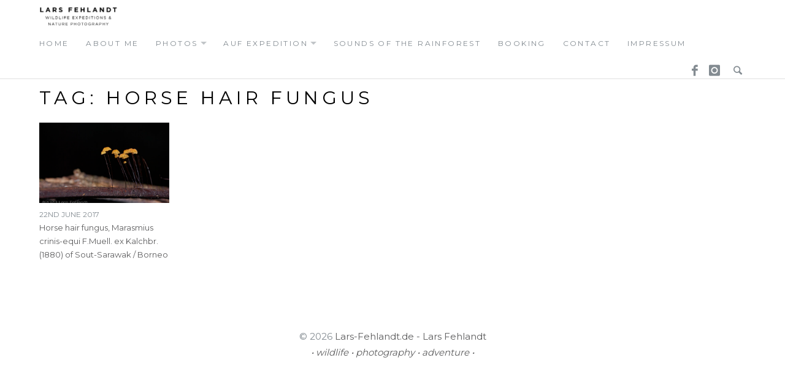

--- FILE ---
content_type: text/html; charset=UTF-8
request_url: https://www.lars-fehlandt.de/tag/horse-hair-fungus/
body_size: 40080
content:
<!DOCTYPE html>
<html lang="en-GB" class="no-js">
<head>
	<meta charset="UTF-8">
	<meta name="viewport" content="width=device-width">
	<link rel="profile" href="http://gmpg.org/xfn/11">
	<link rel="pingback" href="https://www.lars-fehlandt.de/xmlrpc.php">
	
	<meta name='robots' content='index, follow, max-image-preview:large, max-snippet:-1, max-video-preview:-1' />

	<!-- This site is optimized with the Yoast SEO plugin v26.7 - https://yoast.com/wordpress/plugins/seo/ -->
	<title>horse hair fungus Archive - Lars Fehlandt • Wildlife Expeditions &amp; Nature Photography</title>
	<link rel="canonical" href="https://www.lars-fehlandt.de/tag/horse-hair-fungus/" />
	<meta property="og:locale" content="en_GB" />
	<meta property="og:type" content="article" />
	<meta property="og:title" content="horse hair fungus Archive - Lars Fehlandt • Wildlife Expeditions &amp; Nature Photography" />
	<meta property="og:url" content="https://www.lars-fehlandt.de/tag/horse-hair-fungus/" />
	<meta property="og:site_name" content="Lars Fehlandt • Wildlife Expeditions &amp; Nature Photography" />
	<meta name="twitter:card" content="summary_large_image" />
	<script type="application/ld+json" class="yoast-schema-graph">{"@context":"https://schema.org","@graph":[{"@type":"CollectionPage","@id":"https://www.lars-fehlandt.de/tag/horse-hair-fungus/","url":"https://www.lars-fehlandt.de/tag/horse-hair-fungus/","name":"horse hair fungus Archive - Lars Fehlandt • Wildlife Expeditions &amp; Nature Photography","isPartOf":{"@id":"https://www.lars-fehlandt.de/#website"},"primaryImageOfPage":{"@id":"https://www.lars-fehlandt.de/tag/horse-hair-fungus/#primaryimage"},"image":{"@id":"https://www.lars-fehlandt.de/tag/horse-hair-fungus/#primaryimage"},"thumbnailUrl":"https://www.lars-fehlandt.de/wp-content/uploads/2023/01/Marasmius-crinis-equi-Borneo_Lars-Fehlandt_D5A5974_06_2017.jpg","breadcrumb":{"@id":"https://www.lars-fehlandt.de/tag/horse-hair-fungus/#breadcrumb"},"inLanguage":"en-GB"},{"@type":"ImageObject","inLanguage":"en-GB","@id":"https://www.lars-fehlandt.de/tag/horse-hair-fungus/#primaryimage","url":"https://www.lars-fehlandt.de/wp-content/uploads/2023/01/Marasmius-crinis-equi-Borneo_Lars-Fehlandt_D5A5974_06_2017.jpg","contentUrl":"https://www.lars-fehlandt.de/wp-content/uploads/2023/01/Marasmius-crinis-equi-Borneo_Lars-Fehlandt_D5A5974_06_2017.jpg","width":1500,"height":1000},{"@type":"BreadcrumbList","@id":"https://www.lars-fehlandt.de/tag/horse-hair-fungus/#breadcrumb","itemListElement":[{"@type":"ListItem","position":1,"name":"Startseite","item":"https://www.lars-fehlandt.de/"},{"@type":"ListItem","position":2,"name":"horse hair fungus"}]},{"@type":"WebSite","@id":"https://www.lars-fehlandt.de/#website","url":"https://www.lars-fehlandt.de/","name":"Lars Fehlandt • Wildlife Expeditions &amp; Nature Photography","description":"Wildlife Expeditions &amp; Nature Photography","publisher":{"@id":"https://www.lars-fehlandt.de/#/schema/person/b8a43e3bdbe9627196e60a156911d46e"},"potentialAction":[{"@type":"SearchAction","target":{"@type":"EntryPoint","urlTemplate":"https://www.lars-fehlandt.de/?s={search_term_string}"},"query-input":{"@type":"PropertyValueSpecification","valueRequired":true,"valueName":"search_term_string"}}],"inLanguage":"en-GB"},{"@type":["Person","Organization"],"@id":"https://www.lars-fehlandt.de/#/schema/person/b8a43e3bdbe9627196e60a156911d46e","name":"Lars","image":{"@type":"ImageObject","inLanguage":"en-GB","@id":"https://www.lars-fehlandt.de/#/schema/person/image/","url":"https://secure.gravatar.com/avatar/57f0492f6da0e36805ffd0ab595005274a27194ffbcd072b4b4ef09c196f38ad?s=96&d=mm&r=g","contentUrl":"https://secure.gravatar.com/avatar/57f0492f6da0e36805ffd0ab595005274a27194ffbcd072b4b4ef09c196f38ad?s=96&d=mm&r=g","caption":"Lars"},"logo":{"@id":"https://www.lars-fehlandt.de/#/schema/person/image/"},"sameAs":["http://www.lars-fehlandt.de","https://www.facebook.com/lartholomew.larson/","https://www.instagram.com/larsfehlandt/","https://www.linkedin.com/in/lars-fehlandt-513733257/"]}]}</script>
	<!-- / Yoast SEO plugin. -->


<link rel='dns-prefetch' href='//fonts.googleapis.com' />
<link rel="alternate" type="application/rss+xml" title="Lars Fehlandt • Wildlife Expeditions &amp; Nature Photography &raquo; Feed" href="https://www.lars-fehlandt.de/feed/" />
<link rel="alternate" type="application/rss+xml" title="Lars Fehlandt • Wildlife Expeditions &amp; Nature Photography &raquo; horse hair fungus Tag Feed" href="https://www.lars-fehlandt.de/tag/horse-hair-fungus/feed/" />
<style id='wp-img-auto-sizes-contain-inline-css' type='text/css'>
img:is([sizes=auto i],[sizes^="auto," i]){contain-intrinsic-size:3000px 1500px}
/*# sourceURL=wp-img-auto-sizes-contain-inline-css */
</style>
<style id='wp-emoji-styles-inline-css' type='text/css'>

	img.wp-smiley, img.emoji {
		display: inline !important;
		border: none !important;
		box-shadow: none !important;
		height: 1em !important;
		width: 1em !important;
		margin: 0 0.07em !important;
		vertical-align: -0.1em !important;
		background: none !important;
		padding: 0 !important;
	}
/*# sourceURL=wp-emoji-styles-inline-css */
</style>
<link rel='stylesheet' id='wp-block-library-css' href='https://www.lars-fehlandt.de/wp-includes/css/dist/block-library/style.min.css?ver=6.9' type='text/css' media='all' />
<style id='global-styles-inline-css' type='text/css'>
:root{--wp--preset--aspect-ratio--square: 1;--wp--preset--aspect-ratio--4-3: 4/3;--wp--preset--aspect-ratio--3-4: 3/4;--wp--preset--aspect-ratio--3-2: 3/2;--wp--preset--aspect-ratio--2-3: 2/3;--wp--preset--aspect-ratio--16-9: 16/9;--wp--preset--aspect-ratio--9-16: 9/16;--wp--preset--color--black: #000000;--wp--preset--color--cyan-bluish-gray: #abb8c3;--wp--preset--color--white: #ffffff;--wp--preset--color--pale-pink: #f78da7;--wp--preset--color--vivid-red: #cf2e2e;--wp--preset--color--luminous-vivid-orange: #ff6900;--wp--preset--color--luminous-vivid-amber: #fcb900;--wp--preset--color--light-green-cyan: #7bdcb5;--wp--preset--color--vivid-green-cyan: #00d084;--wp--preset--color--pale-cyan-blue: #8ed1fc;--wp--preset--color--vivid-cyan-blue: #0693e3;--wp--preset--color--vivid-purple: #9b51e0;--wp--preset--gradient--vivid-cyan-blue-to-vivid-purple: linear-gradient(135deg,rgb(6,147,227) 0%,rgb(155,81,224) 100%);--wp--preset--gradient--light-green-cyan-to-vivid-green-cyan: linear-gradient(135deg,rgb(122,220,180) 0%,rgb(0,208,130) 100%);--wp--preset--gradient--luminous-vivid-amber-to-luminous-vivid-orange: linear-gradient(135deg,rgb(252,185,0) 0%,rgb(255,105,0) 100%);--wp--preset--gradient--luminous-vivid-orange-to-vivid-red: linear-gradient(135deg,rgb(255,105,0) 0%,rgb(207,46,46) 100%);--wp--preset--gradient--very-light-gray-to-cyan-bluish-gray: linear-gradient(135deg,rgb(238,238,238) 0%,rgb(169,184,195) 100%);--wp--preset--gradient--cool-to-warm-spectrum: linear-gradient(135deg,rgb(74,234,220) 0%,rgb(151,120,209) 20%,rgb(207,42,186) 40%,rgb(238,44,130) 60%,rgb(251,105,98) 80%,rgb(254,248,76) 100%);--wp--preset--gradient--blush-light-purple: linear-gradient(135deg,rgb(255,206,236) 0%,rgb(152,150,240) 100%);--wp--preset--gradient--blush-bordeaux: linear-gradient(135deg,rgb(254,205,165) 0%,rgb(254,45,45) 50%,rgb(107,0,62) 100%);--wp--preset--gradient--luminous-dusk: linear-gradient(135deg,rgb(255,203,112) 0%,rgb(199,81,192) 50%,rgb(65,88,208) 100%);--wp--preset--gradient--pale-ocean: linear-gradient(135deg,rgb(255,245,203) 0%,rgb(182,227,212) 50%,rgb(51,167,181) 100%);--wp--preset--gradient--electric-grass: linear-gradient(135deg,rgb(202,248,128) 0%,rgb(113,206,126) 100%);--wp--preset--gradient--midnight: linear-gradient(135deg,rgb(2,3,129) 0%,rgb(40,116,252) 100%);--wp--preset--font-size--small: 13px;--wp--preset--font-size--medium: 20px;--wp--preset--font-size--large: 36px;--wp--preset--font-size--x-large: 42px;--wp--preset--spacing--20: 0.44rem;--wp--preset--spacing--30: 0.67rem;--wp--preset--spacing--40: 1rem;--wp--preset--spacing--50: 1.5rem;--wp--preset--spacing--60: 2.25rem;--wp--preset--spacing--70: 3.38rem;--wp--preset--spacing--80: 5.06rem;--wp--preset--shadow--natural: 6px 6px 9px rgba(0, 0, 0, 0.2);--wp--preset--shadow--deep: 12px 12px 50px rgba(0, 0, 0, 0.4);--wp--preset--shadow--sharp: 6px 6px 0px rgba(0, 0, 0, 0.2);--wp--preset--shadow--outlined: 6px 6px 0px -3px rgb(255, 255, 255), 6px 6px rgb(0, 0, 0);--wp--preset--shadow--crisp: 6px 6px 0px rgb(0, 0, 0);}:where(.is-layout-flex){gap: 0.5em;}:where(.is-layout-grid){gap: 0.5em;}body .is-layout-flex{display: flex;}.is-layout-flex{flex-wrap: wrap;align-items: center;}.is-layout-flex > :is(*, div){margin: 0;}body .is-layout-grid{display: grid;}.is-layout-grid > :is(*, div){margin: 0;}:where(.wp-block-columns.is-layout-flex){gap: 2em;}:where(.wp-block-columns.is-layout-grid){gap: 2em;}:where(.wp-block-post-template.is-layout-flex){gap: 1.25em;}:where(.wp-block-post-template.is-layout-grid){gap: 1.25em;}.has-black-color{color: var(--wp--preset--color--black) !important;}.has-cyan-bluish-gray-color{color: var(--wp--preset--color--cyan-bluish-gray) !important;}.has-white-color{color: var(--wp--preset--color--white) !important;}.has-pale-pink-color{color: var(--wp--preset--color--pale-pink) !important;}.has-vivid-red-color{color: var(--wp--preset--color--vivid-red) !important;}.has-luminous-vivid-orange-color{color: var(--wp--preset--color--luminous-vivid-orange) !important;}.has-luminous-vivid-amber-color{color: var(--wp--preset--color--luminous-vivid-amber) !important;}.has-light-green-cyan-color{color: var(--wp--preset--color--light-green-cyan) !important;}.has-vivid-green-cyan-color{color: var(--wp--preset--color--vivid-green-cyan) !important;}.has-pale-cyan-blue-color{color: var(--wp--preset--color--pale-cyan-blue) !important;}.has-vivid-cyan-blue-color{color: var(--wp--preset--color--vivid-cyan-blue) !important;}.has-vivid-purple-color{color: var(--wp--preset--color--vivid-purple) !important;}.has-black-background-color{background-color: var(--wp--preset--color--black) !important;}.has-cyan-bluish-gray-background-color{background-color: var(--wp--preset--color--cyan-bluish-gray) !important;}.has-white-background-color{background-color: var(--wp--preset--color--white) !important;}.has-pale-pink-background-color{background-color: var(--wp--preset--color--pale-pink) !important;}.has-vivid-red-background-color{background-color: var(--wp--preset--color--vivid-red) !important;}.has-luminous-vivid-orange-background-color{background-color: var(--wp--preset--color--luminous-vivid-orange) !important;}.has-luminous-vivid-amber-background-color{background-color: var(--wp--preset--color--luminous-vivid-amber) !important;}.has-light-green-cyan-background-color{background-color: var(--wp--preset--color--light-green-cyan) !important;}.has-vivid-green-cyan-background-color{background-color: var(--wp--preset--color--vivid-green-cyan) !important;}.has-pale-cyan-blue-background-color{background-color: var(--wp--preset--color--pale-cyan-blue) !important;}.has-vivid-cyan-blue-background-color{background-color: var(--wp--preset--color--vivid-cyan-blue) !important;}.has-vivid-purple-background-color{background-color: var(--wp--preset--color--vivid-purple) !important;}.has-black-border-color{border-color: var(--wp--preset--color--black) !important;}.has-cyan-bluish-gray-border-color{border-color: var(--wp--preset--color--cyan-bluish-gray) !important;}.has-white-border-color{border-color: var(--wp--preset--color--white) !important;}.has-pale-pink-border-color{border-color: var(--wp--preset--color--pale-pink) !important;}.has-vivid-red-border-color{border-color: var(--wp--preset--color--vivid-red) !important;}.has-luminous-vivid-orange-border-color{border-color: var(--wp--preset--color--luminous-vivid-orange) !important;}.has-luminous-vivid-amber-border-color{border-color: var(--wp--preset--color--luminous-vivid-amber) !important;}.has-light-green-cyan-border-color{border-color: var(--wp--preset--color--light-green-cyan) !important;}.has-vivid-green-cyan-border-color{border-color: var(--wp--preset--color--vivid-green-cyan) !important;}.has-pale-cyan-blue-border-color{border-color: var(--wp--preset--color--pale-cyan-blue) !important;}.has-vivid-cyan-blue-border-color{border-color: var(--wp--preset--color--vivid-cyan-blue) !important;}.has-vivid-purple-border-color{border-color: var(--wp--preset--color--vivid-purple) !important;}.has-vivid-cyan-blue-to-vivid-purple-gradient-background{background: var(--wp--preset--gradient--vivid-cyan-blue-to-vivid-purple) !important;}.has-light-green-cyan-to-vivid-green-cyan-gradient-background{background: var(--wp--preset--gradient--light-green-cyan-to-vivid-green-cyan) !important;}.has-luminous-vivid-amber-to-luminous-vivid-orange-gradient-background{background: var(--wp--preset--gradient--luminous-vivid-amber-to-luminous-vivid-orange) !important;}.has-luminous-vivid-orange-to-vivid-red-gradient-background{background: var(--wp--preset--gradient--luminous-vivid-orange-to-vivid-red) !important;}.has-very-light-gray-to-cyan-bluish-gray-gradient-background{background: var(--wp--preset--gradient--very-light-gray-to-cyan-bluish-gray) !important;}.has-cool-to-warm-spectrum-gradient-background{background: var(--wp--preset--gradient--cool-to-warm-spectrum) !important;}.has-blush-light-purple-gradient-background{background: var(--wp--preset--gradient--blush-light-purple) !important;}.has-blush-bordeaux-gradient-background{background: var(--wp--preset--gradient--blush-bordeaux) !important;}.has-luminous-dusk-gradient-background{background: var(--wp--preset--gradient--luminous-dusk) !important;}.has-pale-ocean-gradient-background{background: var(--wp--preset--gradient--pale-ocean) !important;}.has-electric-grass-gradient-background{background: var(--wp--preset--gradient--electric-grass) !important;}.has-midnight-gradient-background{background: var(--wp--preset--gradient--midnight) !important;}.has-small-font-size{font-size: var(--wp--preset--font-size--small) !important;}.has-medium-font-size{font-size: var(--wp--preset--font-size--medium) !important;}.has-large-font-size{font-size: var(--wp--preset--font-size--large) !important;}.has-x-large-font-size{font-size: var(--wp--preset--font-size--x-large) !important;}
/*# sourceURL=global-styles-inline-css */
</style>

<style id='classic-theme-styles-inline-css' type='text/css'>
/*! This file is auto-generated */
.wp-block-button__link{color:#fff;background-color:#32373c;border-radius:9999px;box-shadow:none;text-decoration:none;padding:calc(.667em + 2px) calc(1.333em + 2px);font-size:1.125em}.wp-block-file__button{background:#32373c;color:#fff;text-decoration:none}
/*# sourceURL=/wp-includes/css/classic-themes.min.css */
</style>
<link rel='stylesheet' id='cpsh-shortcodes-css' href='https://www.lars-fehlandt.de/wp-content/plugins/column-shortcodes//assets/css/shortcodes.css?ver=1.0.1' type='text/css' media='all' />
<link rel='stylesheet' id='contact-form-7-css' href='https://www.lars-fehlandt.de/wp-content/plugins/contact-form-7/includes/css/styles.css?ver=6.1.4' type='text/css' media='all' />
<link rel='stylesheet' id='wpdm-fonticon-css' href='https://www.lars-fehlandt.de/wp-content/plugins/download-manager/assets/wpdm-iconfont/css/wpdm-icons.css?ver=6.9' type='text/css' media='all' />
<link rel='stylesheet' id='wpdm-front-css' href='https://www.lars-fehlandt.de/wp-content/plugins/download-manager/assets/css/front.min.css?ver=3.3.46' type='text/css' media='all' />
<link rel='stylesheet' id='wpdm-front-dark-css' href='https://www.lars-fehlandt.de/wp-content/plugins/download-manager/assets/css/front-dark.min.css?ver=3.3.46' type='text/css' media='all' />
<link rel='stylesheet' id='cmplz-general-css' href='https://www.lars-fehlandt.de/wp-content/plugins/complianz-gdpr/assets/css/cookieblocker.min.css?ver=1768319544' type='text/css' media='all' />
<link rel='stylesheet' id='richwp-fonts-css' href='//fonts.googleapis.com/css?family=Ek+Mukta%3A200%2C500%2C800&#038;subset=latin%2Clatin-ext' type='text/css' media='all' />
<link rel='stylesheet' id='richwp-style-css' href='https://www.lars-fehlandt.de/wp-content/themes/new-york/style.css?ver=6.9' type='text/css' media='all' />
<script type="text/javascript" src="https://www.lars-fehlandt.de/wp-includes/js/jquery/jquery.min.js?ver=3.7.1" id="jquery-core-js"></script>
<script type="text/javascript" src="https://www.lars-fehlandt.de/wp-includes/js/jquery/jquery-migrate.min.js?ver=3.4.1" id="jquery-migrate-js"></script>
<script type="text/javascript" src="https://www.lars-fehlandt.de/wp-content/plugins/download-manager/assets/js/wpdm.min.js?ver=6.9" id="wpdm-frontend-js-js"></script>
<script type="text/javascript" id="wpdm-frontjs-js-extra">
/* <![CDATA[ */
var wpdm_url = {"home":"https://www.lars-fehlandt.de/","site":"https://www.lars-fehlandt.de/","ajax":"https://www.lars-fehlandt.de/wp-admin/admin-ajax.php"};
var wpdm_js = {"spinner":"\u003Ci class=\"wpdm-icon wpdm-sun wpdm-spin\"\u003E\u003C/i\u003E","client_id":"7baaf1f70806b8d7066e6e3f87a20dec"};
var wpdm_strings = {"pass_var":"Password Verified!","pass_var_q":"Please click following button to start download.","start_dl":"Start Download"};
//# sourceURL=wpdm-frontjs-js-extra
/* ]]> */
</script>
<script type="text/javascript" src="https://www.lars-fehlandt.de/wp-content/plugins/download-manager/assets/js/front.min.js?ver=3.3.46" id="wpdm-frontjs-js"></script>
<script type="text/javascript" src="https://www.lars-fehlandt.de/wp-content/themes/new-york/js/modernizr.js?ver=1.0" id="modernizr-js"></script>
<link rel="https://api.w.org/" href="https://www.lars-fehlandt.de/wp-json/" /><link rel="alternate" title="JSON" type="application/json" href="https://www.lars-fehlandt.de/wp-json/wp/v2/tags/2689" /><link rel="EditURI" type="application/rsd+xml" title="RSD" href="https://www.lars-fehlandt.de/xmlrpc.php?rsd" />
<meta name="generator" content="WordPress 6.9" />
	<link rel="preconnect" href="https://fonts.googleapis.com">
	<link rel="preconnect" href="https://fonts.gstatic.com">
	<link href='https://fonts.googleapis.com/css2?display=swap&family=Montserrat' rel='stylesheet'>			<style>.cmplz-hidden {
					display: none !important;
				}</style><style type="text/css">
@font-face {
  font-family: 'richicons';
  src: url('https://www.lars-fehlandt.de/wp-content/themes/new-york/font/richicons.eot?13409114');
  src: url('https://www.lars-fehlandt.de/wp-content/themes/new-york/font/richicons.eot?13409114#iefix') format('embedded-opentype'),
    url('https://www.lars-fehlandt.de/wp-content/themes/new-york/font/richicons.woff?13409114') format('woff'),
    url('https://www.lars-fehlandt.de/wp-content/themes/new-york/font/richicons.ttf?13409114') format('truetype'),
    url('https://www.lars-fehlandt.de/wp-content/themes/new-york/font/richicons.svg?13409114#richicons') format('svg');
    font-weight: normal;
    font-style: normal;
  }

a, 
.sf-menu a:hover,
.sf-menu .menu-item.sfHover,
.sf-menu .sub-menu .menu-item a:hover,
.menu-item.current-menu-item a,
.sub-menu .menu-item:hover,
.sub-menu .menu-item.sfHover,
.sub-menu .menu-item.current-menu-item,
.sf-menu .current-menu-item,
#footer-navigation a,
.author-link:after,
.entry-title a:hover,
.postbox a:hover .entry-title,
.entry-content .page-links a,
.pagination a:hover.page-numbers,
.frontsinglefeaturedmeta a:hover,
 a:hover .featuredtitle,
[class^="icon-"]:hover:before,
[class*=" icon-"]:hover:before
	{
	color:#0bad08;
}


.entry-footer a:hover,
.entry-footer a:focus,
.postbox a.more-link,
.pagetemplatecontent .more-link,
.comment-list .reply a,
.comment-list .reply a:hover
	{
	background:#0bad08;
}

.button,
.button:hover, 
.add_to_cart_button:hover,
.button:focus,
.add_to_cart_button:focus
{
	background-color:#98ddde;
}


.entry-content a.more-link,
.button,
.comment-list .reply a,
.comment-list .reply a:hover,
.add_to_cart_button
	{
	color:#FFFFFF;
}

.home #header #logo,
.page-template-page-front #header #logo {width: 100%; text-align: center;}
</style>
<link rel="icon" href="https://www.lars-fehlandt.de/wp-content/uploads/2020/12/cropped-larsfehlandt_icon-32x32.gif" sizes="32x32" />
<link rel="icon" href="https://www.lars-fehlandt.de/wp-content/uploads/2020/12/cropped-larsfehlandt_icon-192x192.gif" sizes="192x192" />
<link rel="apple-touch-icon" href="https://www.lars-fehlandt.de/wp-content/uploads/2020/12/cropped-larsfehlandt_icon-180x180.gif" />
<meta name="msapplication-TileImage" content="https://www.lars-fehlandt.de/wp-content/uploads/2020/12/cropped-larsfehlandt_icon-270x270.gif" />
<style id="sccss">.sf-menu, .sf-menu * {
	font-size: 1.2rem;
	text-transform: uppercase;
  	letter-spacing: 0.2em;
	color: #000;
}

.entry-title, .page-title {
	font-size: 3rem;
	text-transform: uppercase;
	letter-spacing: 0.2em;
}


body, button, input, select, textarea {
    font-size: 1.5rem;
  	color: #000;
}</style>	<style id="egf-frontend-styles" type="text/css">
		body {font-family: 'Montserrat', sans-serif!important;font-style: normal!important;font-weight: 400!important;} p {} h1 {} h2 {} h3 {} h4 {} h5 {} h6 {} 	</style>
	<meta name="generator" content="WordPress Download Manager 3.3.46" />
                <style>
        /* WPDM Link Template Styles */        </style>
                <style>

            :root {
                --color-primary: #4a8eff;
                --color-primary-rgb: 74, 142, 255;
                --color-primary-hover: #5998ff;
                --color-primary-active: #3281ff;
                --clr-sec: #6c757d;
                --clr-sec-rgb: 108, 117, 125;
                --clr-sec-hover: #6c757d;
                --clr-sec-active: #6c757d;
                --color-secondary: #6c757d;
                --color-secondary-rgb: 108, 117, 125;
                --color-secondary-hover: #6c757d;
                --color-secondary-active: #6c757d;
                --color-success: #018e11;
                --color-success-rgb: 1, 142, 17;
                --color-success-hover: #0aad01;
                --color-success-active: #0c8c01;
                --color-info: #2CA8FF;
                --color-info-rgb: 44, 168, 255;
                --color-info-hover: #2CA8FF;
                --color-info-active: #2CA8FF;
                --color-warning: #FFB236;
                --color-warning-rgb: 255, 178, 54;
                --color-warning-hover: #FFB236;
                --color-warning-active: #FFB236;
                --color-danger: #ff5062;
                --color-danger-rgb: 255, 80, 98;
                --color-danger-hover: #ff5062;
                --color-danger-active: #ff5062;
                --color-green: #30b570;
                --color-blue: #0073ff;
                --color-purple: #8557D3;
                --color-red: #ff5062;
                --color-muted: rgba(69, 89, 122, 0.6);
                --wpdm-font: "Sen", -apple-system, BlinkMacSystemFont, "Segoe UI", Roboto, Helvetica, Arial, sans-serif, "Apple Color Emoji", "Segoe UI Emoji", "Segoe UI Symbol";
            }

            .wpdm-download-link.btn.btn-primary {
                border-radius: 4px;
            }


        </style>
        </head>

<body class="archive tag tag-horse-hair-fungus tag-2689 wp-theme-new-york">
	<a class="skip-link screen-reader-text" href="#content">Skip to content</a>
	<nav id="navigation" class="primarynav">
		<div id="access" class="">
			<div class="skip-link screen-reader-text">
				<a href="#content" title="Skip to content">Skip to content</a>
			</div>
			
							<div id="logo" >
					<a href="https://www.lars-fehlandt.de/" title="Lars Fehlandt • Wildlife Expeditions &amp; Nature Photography - Wildlife Expeditions &amp; Nature Photography">
						<img src="https://www.lars-fehlandt.de/wp-content/uploads/2020/12/larsfehlandt_logo_web.gif" alt="Lars Fehlandt • Wildlife Expeditions &amp; Nature Photography - Wildlife Expeditions &amp; Nature Photography"/> 
					</a>
				</div>
			
						
			<div id="mobilemenu" class="notonscreen">
				<div id="menutrigger" class="icon-menu"> </div> 
			</div>
			
			<div class="menu-primary-container"><ul id="primarymenu" class="sf-menu"><li id="menu-item-847" class="menu-item menu-item-type-post_type menu-item-object-page menu-item-home menu-item-847"><a href="https://www.lars-fehlandt.de/">home</a></li>
<li id="menu-item-851" class="menu-item menu-item-type-post_type menu-item-object-page menu-item-851"><a href="https://www.lars-fehlandt.de/about-2/">about me</a></li>
<li id="menu-item-3872" class="menu-item menu-item-type-custom menu-item-object-custom menu-item-has-children menu-item-3872"><a href="#">photos</a>
<ul class="sub-menu">
	<li id="menu-item-1759" class="menu-item menu-item-type-taxonomy menu-item-object-category menu-item-1759"><a href="https://www.lars-fehlandt.de/category/reptilia/">reptilia</a></li>
	<li id="menu-item-1760" class="menu-item menu-item-type-taxonomy menu-item-object-category menu-item-1760"><a href="https://www.lars-fehlandt.de/category/amphibia/">amphibia</a></li>
	<li id="menu-item-1761" class="menu-item menu-item-type-taxonomy menu-item-object-category menu-item-1761"><a href="https://www.lars-fehlandt.de/category/spiders/">spiders</a></li>
	<li id="menu-item-1762" class="menu-item menu-item-type-taxonomy menu-item-object-category menu-item-1762"><a href="https://www.lars-fehlandt.de/category/insects/">insects</a></li>
	<li id="menu-item-1763" class="menu-item menu-item-type-taxonomy menu-item-object-category menu-item-1763"><a href="https://www.lars-fehlandt.de/category/plants/">plants</a></li>
	<li id="menu-item-1764" class="menu-item menu-item-type-taxonomy menu-item-object-category menu-item-1764"><a href="https://www.lars-fehlandt.de/category/fungi/">fungi</a></li>
	<li id="menu-item-2304" class="menu-item menu-item-type-taxonomy menu-item-object-category menu-item-2304"><a href="https://www.lars-fehlandt.de/category/mammals/">mammals</a></li>
	<li id="menu-item-1765" class="menu-item menu-item-type-taxonomy menu-item-object-category menu-item-1765"><a href="https://www.lars-fehlandt.de/category/arachnida-misc/">arachnida misc.</a></li>
	<li id="menu-item-1767" class="menu-item menu-item-type-taxonomy menu-item-object-category menu-item-1767"><a href="https://www.lars-fehlandt.de/category/crustaceans/">crustaceans</a></li>
	<li id="menu-item-3873" class="menu-item menu-item-type-taxonomy menu-item-object-category menu-item-3873"><a href="https://www.lars-fehlandt.de/category/snails-slugs/">snails &#038; slugs</a></li>
	<li id="menu-item-3874" class="menu-item menu-item-type-taxonomy menu-item-object-category menu-item-3874"><a href="https://www.lars-fehlandt.de/category/birds/">birds</a></li>
	<li id="menu-item-3875" class="menu-item menu-item-type-taxonomy menu-item-object-category menu-item-3875"><a href="https://www.lars-fehlandt.de/category/fishes/">fishes</a></li>
	<li id="menu-item-1766" class="menu-item menu-item-type-taxonomy menu-item-object-category menu-item-1766"><a href="https://www.lars-fehlandt.de/category/misc/">Misc.</a></li>
	<li id="menu-item-3980" class="menu-item menu-item-type-taxonomy menu-item-object-category menu-item-3980"><a href="https://www.lars-fehlandt.de/category/unknown/">unknown</a></li>
</ul>
</li>
<li id="menu-item-1723" class="menu-item menu-item-type-custom menu-item-object-custom menu-item-has-children menu-item-1723"><a href="#">auf expedition</a>
<ul class="sub-menu">
	<li id="menu-item-4191" class="menu-item menu-item-type-taxonomy menu-item-object-category menu-item-4191"><a href="https://www.lars-fehlandt.de/category/adventure/">adventure-blog</a></li>
	<li id="menu-item-1721" class="menu-item menu-item-type-post_type menu-item-object-page menu-item-1721"><a href="https://www.lars-fehlandt.de/auf-expedition/schlafen-im-regenwald/">Schlafen im Regenwald.</a></li>
	<li id="menu-item-1742" class="menu-item menu-item-type-post_type menu-item-object-page menu-item-1742"><a href="https://www.lars-fehlandt.de/auf-expedition/in-doerfern/">In Dörfern am Wegesrand.</a></li>
	<li id="menu-item-2925" class="menu-item menu-item-type-post_type menu-item-object-page menu-item-2925"><a href="https://www.lars-fehlandt.de/auf-expedition/essen-und-kochen-im-tropischen-regenwald/">Essen und Kochen im tropischen Regenwald.</a></li>
	<li id="menu-item-2738" class="menu-item menu-item-type-post_type menu-item-object-page menu-item-2738"><a href="https://www.lars-fehlandt.de/vorsorge/">Impfungen / Krankheiten</a></li>
	<li id="menu-item-2918" class="menu-item menu-item-type-post_type menu-item-object-page menu-item-2918"><a href="https://www.lars-fehlandt.de/matang-wildlife-centre/">Matang Wildlife Centre</a></li>
</ul>
</li>
<li id="menu-item-3871" class="menu-item menu-item-type-post_type menu-item-object-page menu-item-3871"><a href="https://www.lars-fehlandt.de/sounds-of-the-rainforest/">Sounds of the Rainforest</a></li>
<li id="menu-item-849" class="menu-item menu-item-type-post_type menu-item-object-page menu-item-849"><a href="https://www.lars-fehlandt.de/booking/">booking</a></li>
<li id="menu-item-846" class="menu-item menu-item-type-post_type menu-item-object-page menu-item-846"><a href="https://www.lars-fehlandt.de/contact/">contact</a></li>
<li id="menu-item-860" class="menu-item menu-item-type-post_type menu-item-object-page menu-item-privacy-policy menu-item-860"><a rel="privacy-policy" href="https://www.lars-fehlandt.de/legal-notice/">Impressum</a></li>
</ul></div>			
			<ul id="iconmenu" class="sf-menu">	
				<li id="menu-item-732" class="menu-item menu-item-type-custom menu-item-object-custom menu-item-732"><a href="https://www.facebook.com/lartholomew.larson">Facebook</a></li>
<li id="menu-item-1510" class="menu-item menu-item-type-custom menu-item-object-custom menu-item-1510"><a href="https://www.instagram.com/larsfehlandt/">Instagram</a></li>
									
				<li id="searchicon" class="icon-search menu-item"><a>Search</a>
					<ul id="searchul" class="sub-menu" >
						<li class="menu-item">
					<form role="search" method="get" class="search-form" action="https://www.lars-fehlandt.de/">
				<label>
					<span class="screen-reader-text">Search for:</span>
					<input type="search" class="search-field" placeholder="Search &hellip;" value="" name="s" />
				</label>
				<input type="submit" class="search-submit" value="Search" />
			</form>						</li>
					</ul>
				</li>
			</ul>
		</div><!-- #access -->
	</nav><!-- #navigation -->

	<div id="mainwrap">	
								
		<div id="page" class="hfeed site">

			<div id="content" class="site-content">
	<div id="primary" class="content-area">
	
		
			<header class="page-header">
				<h1 class="page-title">Tag: <span>horse hair fungus</span></h1>			</header><!-- .page-header -->
			
			<main id="main" class="site-main site-main-loop" >
				<div class="loopwrap">
				
			<article id="post-6712" class="postbox post-6712 post type-post status-publish format-standard has-post-thumbnail hentry category-fungi tag-agaricales tag-agaricomycetes tag-androsaceus-crinis-equi tag-asia tag-basidiomycota tag-borneo tag-crinis tag-crinis-equi tag-equi tag-fungi tag-fungus tag-horse-hair-fungus tag-malaysia tag-marasmiaceae tag-marasmius tag-marasmius-crinis-equi tag-marasmius-equicrinis tag-marasmius-graminum-var-equicrinis tag-marasmius-repens tag-marasmius-trichorhizus tag-mushroom tag-plant-pathogen tag-sarawak">
	
	<a href="https://www.lars-fehlandt.de/2017/06/22/marasmius-crinis-equi/" rel="bookmark">
		<div class="postboximage">
		<img width="620" height="383" src="https://www.lars-fehlandt.de/wp-content/uploads/2023/01/Marasmius-crinis-equi-Borneo_Lars-Fehlandt_D5A5974_06_2017-620x383.jpg" class="attachment-post-thumbnail size-post-thumbnail wp-post-image" alt="" decoding="async" fetchpriority="high" />		</div>
		<h2 class="entry-title"></h2>		
		<div class="date">22nd June 2017</div>	
		<div class="postlistexcerpt"><p>Horse hair fungus, Marasmius crinis-equi F.Muell. ex Kalchbr. (1880) of Sout-Sarawak / Borneo</p>
</div>	
	</a>
	
</article><!-- #post-## --></div>		<div style="clear:both;"></div>
		</main><!-- .site-main -->
	</div><!-- .content-area -->

	</div><!-- .site-content -->
	
</div>
</div>

<footer class="site-footer">
	<div class="footer-content">
				<div class="footercopyandnav">
			<div id="copyright">
				&copy; 2026 <a href="https://www.lars-fehlandt.de">Lars-Fehlandt.de - Lars Fehlandt <br /><i> • wildlife • photography • adventure •</i></a>			</div>
								</div>
	</div>
</footer>
<script>var $ = jQuery.noConflict();</script>
<script type="speculationrules">
{"prefetch":[{"source":"document","where":{"and":[{"href_matches":"/*"},{"not":{"href_matches":["/wp-*.php","/wp-admin/*","/wp-content/uploads/*","/wp-content/*","/wp-content/plugins/*","/wp-content/themes/new-york/*","/*\\?(.+)"]}},{"not":{"selector_matches":"a[rel~=\"nofollow\"]"}},{"not":{"selector_matches":".no-prefetch, .no-prefetch a"}}]},"eagerness":"conservative"}]}
</script>
            <script>
                const abmsg = "We noticed an ad blocker. Consider whitelisting us to support the site ❤️";
                const abmsgd = "download";
                const iswpdmpropage = 0;
                jQuery(function($){

                    
                });
            </script>
            <div id="fb-root"></div>
            
<!-- Consent Management powered by Complianz | GDPR/CCPA Cookie Consent https://wordpress.org/plugins/complianz-gdpr -->
<div id="cmplz-cookiebanner-container"></div>
					<div id="cmplz-manage-consent" data-nosnippet="true"></div><script type="text/javascript" src="https://www.lars-fehlandt.de/wp-includes/js/dist/hooks.min.js?ver=dd5603f07f9220ed27f1" id="wp-hooks-js"></script>
<script type="text/javascript" src="https://www.lars-fehlandt.de/wp-includes/js/dist/i18n.min.js?ver=c26c3dc7bed366793375" id="wp-i18n-js"></script>
<script type="text/javascript" id="wp-i18n-js-after">
/* <![CDATA[ */
wp.i18n.setLocaleData( { 'text direction\u0004ltr': [ 'ltr' ] } );
//# sourceURL=wp-i18n-js-after
/* ]]> */
</script>
<script type="text/javascript" src="https://www.lars-fehlandt.de/wp-content/plugins/contact-form-7/includes/swv/js/index.js?ver=6.1.4" id="swv-js"></script>
<script type="text/javascript" id="contact-form-7-js-before">
/* <![CDATA[ */
var wpcf7 = {
    "api": {
        "root": "https:\/\/www.lars-fehlandt.de\/wp-json\/",
        "namespace": "contact-form-7\/v1"
    },
    "cached": 1
};
//# sourceURL=contact-form-7-js-before
/* ]]> */
</script>
<script type="text/javascript" src="https://www.lars-fehlandt.de/wp-content/plugins/contact-form-7/includes/js/index.js?ver=6.1.4" id="contact-form-7-js"></script>
<script type="text/javascript" src="https://www.lars-fehlandt.de/wp-includes/js/jquery/jquery.form.min.js?ver=4.3.0" id="jquery-form-js"></script>
<script type="text/javascript" src="https://www.lars-fehlandt.de/wp-content/themes/new-york/js/main.js?ver=1.0" id="msn-main-js"></script>
<script type="text/javascript" id="richwp-script-js-extra">
/* <![CDATA[ */
var screenReaderText = {"expand":"\u003Cspan class=\"screen-reader-text\"\u003Eexpand child menu\u003C/span\u003E","collapse":"\u003Cspan class=\"screen-reader-text\"\u003Ecollapse child menu\u003C/span\u003E"};
//# sourceURL=richwp-script-js-extra
/* ]]> */
</script>
<script type="text/javascript" src="https://www.lars-fehlandt.de/wp-content/themes/new-york/js/functions.js?ver=20141212" id="richwp-script-js"></script>
<script type="text/javascript" id="cmplz-cookiebanner-js-extra">
/* <![CDATA[ */
var complianz = {"prefix":"cmplz_","user_banner_id":"1","set_cookies":[],"block_ajax_content":"","banner_version":"17","version":"7.4.4.2","store_consent":"","do_not_track_enabled":"","consenttype":"optin","region":"uk","geoip":"","dismiss_timeout":"","disable_cookiebanner":"","soft_cookiewall":"","dismiss_on_scroll":"","cookie_expiry":"365","url":"https://www.lars-fehlandt.de/wp-json/complianz/v1/","locale":"lang=en&locale=en_GB","set_cookies_on_root":"","cookie_domain":"","current_policy_id":"14","cookie_path":"/","categories":{"statistics":"statistics","marketing":"marketing"},"tcf_active":"","placeholdertext":"Click to accept {category} cookies and enable this content","css_file":"https://www.lars-fehlandt.de/wp-content/uploads/complianz/css/banner-{banner_id}-{type}.css?v=17","page_links":[],"tm_categories":"","forceEnableStats":"","preview":"","clean_cookies":"","aria_label":"Click to accept {category} cookies and enable this content"};
//# sourceURL=cmplz-cookiebanner-js-extra
/* ]]> */
</script>
<script defer type="text/javascript" src="https://www.lars-fehlandt.de/wp-content/plugins/complianz-gdpr/cookiebanner/js/complianz.min.js?ver=1768319546" id="cmplz-cookiebanner-js"></script>
<script id="wp-emoji-settings" type="application/json">
{"baseUrl":"https://s.w.org/images/core/emoji/17.0.2/72x72/","ext":".png","svgUrl":"https://s.w.org/images/core/emoji/17.0.2/svg/","svgExt":".svg","source":{"concatemoji":"https://www.lars-fehlandt.de/wp-includes/js/wp-emoji-release.min.js?ver=6.9"}}
</script>
<script type="module">
/* <![CDATA[ */
/*! This file is auto-generated */
const a=JSON.parse(document.getElementById("wp-emoji-settings").textContent),o=(window._wpemojiSettings=a,"wpEmojiSettingsSupports"),s=["flag","emoji"];function i(e){try{var t={supportTests:e,timestamp:(new Date).valueOf()};sessionStorage.setItem(o,JSON.stringify(t))}catch(e){}}function c(e,t,n){e.clearRect(0,0,e.canvas.width,e.canvas.height),e.fillText(t,0,0);t=new Uint32Array(e.getImageData(0,0,e.canvas.width,e.canvas.height).data);e.clearRect(0,0,e.canvas.width,e.canvas.height),e.fillText(n,0,0);const a=new Uint32Array(e.getImageData(0,0,e.canvas.width,e.canvas.height).data);return t.every((e,t)=>e===a[t])}function p(e,t){e.clearRect(0,0,e.canvas.width,e.canvas.height),e.fillText(t,0,0);var n=e.getImageData(16,16,1,1);for(let e=0;e<n.data.length;e++)if(0!==n.data[e])return!1;return!0}function u(e,t,n,a){switch(t){case"flag":return n(e,"\ud83c\udff3\ufe0f\u200d\u26a7\ufe0f","\ud83c\udff3\ufe0f\u200b\u26a7\ufe0f")?!1:!n(e,"\ud83c\udde8\ud83c\uddf6","\ud83c\udde8\u200b\ud83c\uddf6")&&!n(e,"\ud83c\udff4\udb40\udc67\udb40\udc62\udb40\udc65\udb40\udc6e\udb40\udc67\udb40\udc7f","\ud83c\udff4\u200b\udb40\udc67\u200b\udb40\udc62\u200b\udb40\udc65\u200b\udb40\udc6e\u200b\udb40\udc67\u200b\udb40\udc7f");case"emoji":return!a(e,"\ud83e\u1fac8")}return!1}function f(e,t,n,a){let r;const o=(r="undefined"!=typeof WorkerGlobalScope&&self instanceof WorkerGlobalScope?new OffscreenCanvas(300,150):document.createElement("canvas")).getContext("2d",{willReadFrequently:!0}),s=(o.textBaseline="top",o.font="600 32px Arial",{});return e.forEach(e=>{s[e]=t(o,e,n,a)}),s}function r(e){var t=document.createElement("script");t.src=e,t.defer=!0,document.head.appendChild(t)}a.supports={everything:!0,everythingExceptFlag:!0},new Promise(t=>{let n=function(){try{var e=JSON.parse(sessionStorage.getItem(o));if("object"==typeof e&&"number"==typeof e.timestamp&&(new Date).valueOf()<e.timestamp+604800&&"object"==typeof e.supportTests)return e.supportTests}catch(e){}return null}();if(!n){if("undefined"!=typeof Worker&&"undefined"!=typeof OffscreenCanvas&&"undefined"!=typeof URL&&URL.createObjectURL&&"undefined"!=typeof Blob)try{var e="postMessage("+f.toString()+"("+[JSON.stringify(s),u.toString(),c.toString(),p.toString()].join(",")+"));",a=new Blob([e],{type:"text/javascript"});const r=new Worker(URL.createObjectURL(a),{name:"wpTestEmojiSupports"});return void(r.onmessage=e=>{i(n=e.data),r.terminate(),t(n)})}catch(e){}i(n=f(s,u,c,p))}t(n)}).then(e=>{for(const n in e)a.supports[n]=e[n],a.supports.everything=a.supports.everything&&a.supports[n],"flag"!==n&&(a.supports.everythingExceptFlag=a.supports.everythingExceptFlag&&a.supports[n]);var t;a.supports.everythingExceptFlag=a.supports.everythingExceptFlag&&!a.supports.flag,a.supports.everything||((t=a.source||{}).concatemoji?r(t.concatemoji):t.wpemoji&&t.twemoji&&(r(t.twemoji),r(t.wpemoji)))});
//# sourceURL=https://www.lars-fehlandt.de/wp-includes/js/wp-emoji-loader.min.js
/* ]]> */
</script>

</body>
</html>

<!-- Cache Enabler by KeyCDN @ Mon, 26 Jan 2026 08:12:59 GMT (https-index.html) -->